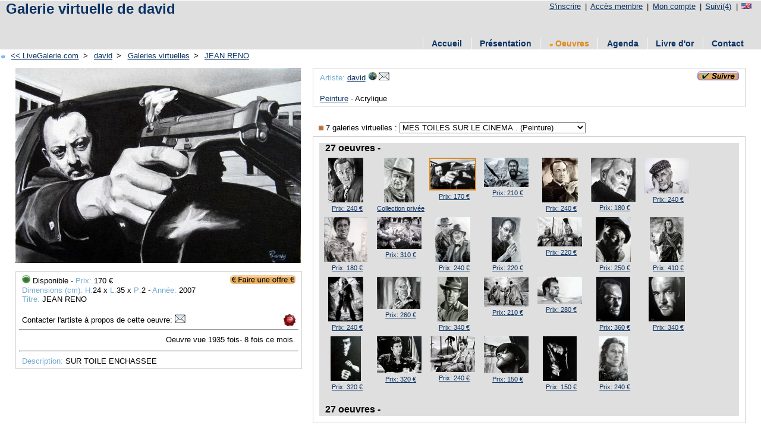

--- FILE ---
content_type: text/html; charset=UTF-8
request_url: https://livegalerie.com/site/detail.php?id=10068
body_size: 4383
content:
<!DOCTYPE html PUBLIC "-//W3C//DTD XHTML 1.0 Strict//EN" "http://www.w3.org/TR/xhtml1/DTD/xhtml1-strict.dtd">
<html xmlns="http://www.w3.org/1999/xhtml" xml:lang="fr" >
<head>
	<link rel="icon" type="image/png" href="../img/favicon.png" />
		<!-- Description -->
	<title>L'artiste david - JEAN RENO</title>
	<meta name="description" content="Detail d'une oeuvre" />
	<meta name="keywords" content="oeuvre, oeuvres, peintre, sculpteur, photographe, oeuvre, oeuvres,galerie, galeries, direct, reel" />
	<meta http-equiv="Content-Type" content="text/html"; charset="utf-8" />
	<!-- Technique -->
	<meta name="googlebot" content="all" />
	<meta name="robots" content="all" />
	<meta name="revisit-after" content="5 days" />
	<meta name="owner" content="G.W." />
	<meta name="author" content="G.W." />
	<meta name="copyright" content="Copyright &copy; 2007-2022 Live Galerie, Tous droits réservés" />
	<meta name="Identifier-URL" content="https://livegalerie.com/" />
	<meta http-equiv="imagetoolbar" content="no" />
	<meta http-equiv="Page-Enter" content="blendtrans(duration=0.2)" />
	<meta http-equiv="Page-Exit" content="blendtrans(duration=0.2)" />
	<link rel="stylesheet" href="../css/site.css?v=1672136771" type="text/css" />
</head>
<body>
	<script type="text/javascript">

  var _gaq = _gaq || [];
  _gaq.push(['_setAccount', 'UA-37176614-1']);
  _gaq.push(['_setDomainName', 'livegalerie.com']);
  _gaq.push(['_setAllowLinker', true]);
  _gaq.push(['_trackPageview']);

  (function() {
    var ga = document.createElement('script'); ga.type = 'text/javascript'; ga.async = true;
    ga.src = ('https:' == document.location.protocol ? 'https://ssl' : 'http://www') + '.google-analytics.com/ga.js';
    var s = document.getElementsByTagName('script')[0]; s.parentNode.insertBefore(ga, s);
  })();

</script><div id="entete">
<!-- Entete du site perso -->
	<div class="titre_haut">
	<ul><li><a href="https://livegalerie.com/inscription.php" title="Inscription gratuite">S'inscrire</a> |</li><li><a href="https://livegalerie.com/accesmembre.php" title="Tapez vos identifiants">Accès membre</a> |</li><li><a href="https://livegalerie.com/accesmembre.php" title="Mon compte d'administration">Mon compte</a> |</li><li><a href="https://livegalerie.com/suivi.php" title="4 artistes suivis (exemple)">Suivi(4)</a> |</li><li><a href="http://translate.google.com/translate?hl=fr&amp;sl=fr&amp;tl=en&amp;u=http://david.livegalerie.com/" title="English version"><img src="../img/drapeau_en.png" /></a></li></ul>	</div>
	<!--<a href="../"><img src="../img/logo_fgris.png" title="Accueil" alt="LiveGalerie.com" id="logo" /></a>-->
	<div id="titre"><a href="http://david.livegalerie.com" title="david">Galerie virtuelle de david</a></div><div id="titre_pub">					<script async src="//pagead2.googlesyndication.com/pagead/js/adsbygoogle.js"></script>
			<!-- Site haut gratuit -->
			<ins class="adsbygoogle"
			     style="display:inline-block;width:728px;height:15px"
			     data-ad-client="ca-pub-7852185833148114"
			     data-ad-slot="9558656468"></ins>
			<script>
			(adsbygoogle = window.adsbygoogle || []).push({});
			</script>
			</div></div>
<div id="menu">
	<ul><li><a href="https://david.livegalerie.com" title="Accueil david">Accueil</a></li><li><a href="https://david.livegalerie.com/presentation.php" title="Présentation de l'artiste david">Présentation</a></li><li><a href="https://david.livegalerie.com/oeuvre.php" title="Toutes les oeuvres de david" style="color: #DD8B1F"><img src="./img/tri_fgris.png" alt="Tri" />&nbsp;Oeuvres</a></li><li><a href="https://david.livegalerie.com/agenda.php" title="Actualité, expositions de l'artiste david">Agenda</a></li><li><a href="https://david.livegalerie.com/livredor.php" title="Livre d'or de david">Livre d'or</a></li><li><a href="https://david.livegalerie.com/contact.php" title="Contactez david">Contact</a></li></ul></div>
	<div id="corps">
		<!-- Guide -->
		<div id="guide"><ul>
		<li><img src="../img/puce_on.gif" alt="puce" />&nbsp;<a href="https://livegalerie.com" title="Galerie virtuelle: retour à l'accueil"><< LiveGalerie.com</a>&nbsp;></li>
		<li><a href="http://david.livegalerie.com" title="david">david</a>&nbsp;></li>
		<li><a href="http://david.livegalerie.com/oeuvre.php" title="Galeries virtuelles">Galeries virtuelles</a>&nbsp;></li>
				<li><a href="./detail.php?id=10068" title="Detail d'une oeuvre">JEAN RENO</a></li>
		</ul></div>
		<div id="conteneur_detail" class="clearfix">
			<div id="conteneur_detail_photo">
				<div id="detail_photo">
					<!-- Photo oeuvre -->
					<img src="../img/oeuvre/200707/web/10068.jpg?v=1231019178" width="480" alt="L'artiste david - JEAN RENO" title="L'artiste david - JEAN RENO" id="loeuvre" name="loeuvre" />				</div>
				<div id="detail_photo_infos">
					<p><span class="gauche"><img src="../img/dispo.png" alt="Disponible" />&nbsp;Disponible&nbsp;-&nbsp;<span class="bleu">Prix:</span> 170 €</span><span class="droite"><a href="./faireuneoffre.php" title="Pour acquérir cette oeuvre"><img src="../img/faireuneoffre.gif" /></a></span></p><br /><p><span class="bleu">Dimensions (cm):</span> <span class="bleu">H:</span>24 x <span class="bleu">L:</span>35 x <span class="bleu">P:</span>2&nbsp;-&nbsp;<span class="bleu">Année:</span> 2007</p><p><span class="bleu">Titre:</span> JEAN RENO</p><br /><p><span class="droite"><a href="https://www.copyrightfrance.com/php/affichage_certif.php?reference=pzbv177" title="Oeuvre déposée: pzbv177"><img src="../img/copyright2.gif" alt="Oeuvre déposée" /></a></span></p><p>Contacter l'artiste à propos de cette oeuvre: <a href="./contact.php?login=david&amp;id_oeuvre=10068" title="Contactez david"><img src="../img/email.jpg" title="Contacter l'artiste à propos de cette oeuvre" /></a></p><hr /><p><span class="droite">Oeuvre vue 1935 fois- 8 fois ce mois.</span></p><br /><hr /><p><span class="bleu">Description: </span>SUR TOILE ENCHASSEE</p>				</div>
			</div>
			<div id="conteneur_detail_infos">
			<div id="contenu_detail_infos">
				<div id="detail_infos">
					<!-- Infos  oeuvre -->
					<a href="../action.php?q=1&amp;id=1810" title="Suivre cet artiste"><img src="../img/suivre.png" alt="Suivre cet artiste" class="droite" /></a><p><span class="bleu">Artiste:&nbsp;</span><a href="http://david.livegalerie.com" title="Site de david">david</a><a href="http://david.livegalerie.com" title="Site de david"><img src="../img/web.jpg" title="Site de l'artiste" /></a><a href="./contact.php?login=david&amp;id_oeuvre=10068" title="Contacter david"><img src="../img/email.jpg" title="Contacter l'artiste" /></a></p><br /><p><a href="../oeuvre.php?categorie=1" title="Voir les oeuvres de la cat�gorie Peinture">Peinture</a> - Acrylique</p>				</div>

				<div id="conteneur_detail_listes">
					<!-- Liste déroulante galeries virtuelles -->
					<form name="formgv" id="formgv" method="post" action="?"><p><label for="gv"><img src="../img/puce.png" alt="puce" />&nbsp;7 galeries virtuelles : </label><select name="gv" id="gv" onchange="submit();"><option value="3058" >MES TOILES SUR LE SPORT (Peinture) </option><option value="2999" >DIVINEMENT FEMME (Peinture) </option><option value="2287" >MES TOILES SUR LE CINEMA D'AN... (Peinture) </option><option value="2288" >MES TOILES SUR PAGNOL. (Peinture) </option><option value="1737" selected>MES TOILES SUR LE CINEMA . (Peinture) </option><option value="2286" >MES TOILES SUR LA MUSIQUE. (Peinture) </option><option value="2289" >PORTRAITS PERSONNELS (Peinture) </option></select></p></form>
					<div id="detail_listes">
						<div class="detail_titre"><h2>27 oeuvres - </h2></div><div id="detail_liste"><div class="detail"><a href="./detail.php?id=11705" title="Voir le détail de cette oeuvre: ROBERT DE NIRO"><img src="../img/oeuvre/200707/small/11705.jpg?v=1231018383" height="75" alt="Voir le détail de cette oeuvre: ROBERT DE NIRO" /></a><p><a href="./detail.php?id=11705" title="Prix: 240 €">Prix: 240 €</a></p></div><div class="detail"><a href="./detail.php?id=10063" title="Voir le détail de cette oeuvre: JWAYNE"><img src="../img/oeuvre/200707/small/10063.jpg?v=1231017852" height="75" alt="Voir le détail de cette oeuvre: JWAYNE" /></a><p><a href="./detail.php?id=10063" title="Collection privée">Collection privée</a></p></div><div class="detail"><a href="./detail.php?id=10068" title="Voir le détail de cette oeuvre: JEAN RENO"><img src="../img/oeuvre/200707/small/10068.jpg?v=1231017853" width="75" class="encours" alt="Voir le détail de cette oeuvre: JEAN RENO" /></a><p><a href="./detail.php?id=10068" title="Prix: 170 €">Prix: 170 €</a></p></div><div class="detail"><a href="./detail.php?id=10469" title="Voir le détail de cette oeuvre: LES 300 leonidas"><img src="../img/oeuvre/200707/small/10469.jpg?v=1231017985" width="75" alt="Voir le détail de cette oeuvre: LES 300 leonidas" /></a><p><a href="./detail.php?id=10469" title="Prix: 210 €">Prix: 210 €</a></p></div><div class="detail"><a href="./detail.php?id=10736" title="Voir le détail de cette oeuvre: kevin speacy"><img src="../img/oeuvre/200707/small/10736.jpg?v=1231018068" height="75" alt="Voir le détail de cette oeuvre: kevin speacy" /></a><p><a href="./detail.php?id=10736" title="Prix: 240 €">Prix: 240 €</a></p></div><div class="detail"><a href="./detail.php?id=13268" title="Voir le détail de cette oeuvre: MICHEL SERRAULT"><img src="../img/oeuvre/200708/small/13268.jpg?v=1231021437" width="75" alt="Voir le détail de cette oeuvre: MICHEL SERRAULT" /></a><p><a href="./detail.php?id=13268" title="Prix: 180 €">Prix: 180 €</a></p></div><div class="detail"><a href="./detail.php?id=13388" title="Voir le détail de cette oeuvre: MICHEL SERRAULT"><img src="../img/oeuvre/200708/small/13388.jpg?v=1231021472" width="75" alt="Voir le détail de cette oeuvre: MICHEL SERRAULT" /></a><p><a href="./detail.php?id=13388" title="Prix: 240 €">Prix: 240 €</a></p></div><div class="detail"><a href="./detail.php?id=15207" title="Voir le détail de cette oeuvre: tony montana"><img src="../img/oeuvre/200708/small/15207.jpg?v=1231022040" height="75" alt="Voir le détail de cette oeuvre: tony montana" /></a><p><a href="./detail.php?id=15207" title="Prix: 180 €">Prix: 180 €</a></p></div><div class="detail"><a href="./detail.php?id=15208" title="Voir le détail de cette oeuvre: chuck et bruce"><img src="../img/oeuvre/200708/small/15208.jpg?v=1231022040" width="75" alt="Voir le détail de cette oeuvre: chuck et bruce" /></a><p><a href="./detail.php?id=15208" title="Prix: 310 €">Prix: 310 €</a></p></div><div class="detail"><a href="./detail.php?id=16776" title="Voir le détail de cette oeuvre: indi et dr jones"><img src="../img/oeuvre/200709/small/16776.jpg?v=1231024158" height="75" alt="Voir le détail de cette oeuvre: indi et dr jones" /></a><p><a href="./detail.php?id=16776" title="Prix: 240 €">Prix: 240 €</a></p></div><div class="detail"><a href="./detail.php?id=16778" title="Voir le détail de cette oeuvre: jean reno "><img src="../img/oeuvre/200709/small/16778.jpg?v=1231024159" height="75" alt="Voir le détail de cette oeuvre: jean reno " /></a><p><a href="./detail.php?id=16778" title="Prix: 220 €">Prix: 220 €</a></p></div><div class="detail"><a href="./detail.php?id=17058" title="Voir le détail de cette oeuvre: les 300"><img src="../img/oeuvre/200709/small/17058.jpg?v=1231024249" width="75" alt="Voir le détail de cette oeuvre: les 300" /></a><p><a href="./detail.php?id=17058" title="Prix: 220 €">Prix: 220 €</a></p></div><div class="detail"><a href="./detail.php?id=9649" title="Voir le détail de cette oeuvre: JEAN GABIN"><img src="../img/oeuvre/200707/small/9649.jpg?v=1231019021" height="75" alt="Voir le détail de cette oeuvre: JEAN GABIN" /></a><p><a href="./detail.php?id=9649" title="Prix: 250 €">Prix: 250 €</a></p></div><div class="detail"><a href="./detail.php?id=9640" title="Voir le détail de cette oeuvre: BRAVEHEART"><img src="../img/oeuvre/200707/small/9640.jpg?v=1231019019" height="75" alt="Voir le détail de cette oeuvre: BRAVEHEART" /></a><p><a href="./detail.php?id=9640" title="Prix: 410 €">Prix: 410 €</a></p></div><div class="detail"><a href="./detail.php?id=9634" title="Voir le détail de cette oeuvre: PIRATE DES CARAIBES"><img src="../img/oeuvre/200707/small/9634.jpg?v=1231019017" height="75" alt="Voir le détail de cette oeuvre: PIRATE DES CARAIBES" /></a><p><a href="./detail.php?id=9634" title="Prix: 240 €">Prix: 240 €</a></p></div><div class="detail"><a href="./detail.php?id=11385" title="Voir le détail de cette oeuvre: die hard 4"><img src="../img/oeuvre/200707/small/11385.jpg?v=1231018277" width="75" alt="Voir le détail de cette oeuvre: die hard 4" /></a><p><a href="./detail.php?id=11385" title="Prix: 260 €">Prix: 260 €</a></p></div><div class="detail"><a href="./detail.php?id=9385" title="Voir le détail de cette oeuvre: HARRISON FORD"><img src="../img/oeuvre/200707/small/9385.jpg?v=1231018934" height="75" alt="Voir le détail de cette oeuvre: HARRISON FORD" /></a><p><a href="./detail.php?id=9385" title="Prix: 340 €">Prix: 340 €</a></p></div><div class="detail"><a href="./detail.php?id=9390" title="Voir le détail de cette oeuvre: LES 300"><img src="../img/oeuvre/200707/small/9390.jpg?v=1231018936" width="75" alt="Voir le détail de cette oeuvre: LES 300" /></a><p><a href="./detail.php?id=9390" title="Prix: 210 €">Prix: 210 €</a></p></div><div class="detail"><a href="./detail.php?id=9396" title="Voir le détail de cette oeuvre: BRAD PITT"><img src="../img/oeuvre/200707/small/9396.jpg?v=1231018938" width="75" alt="Voir le détail de cette oeuvre: BRAD PITT" /></a><p><a href="./detail.php?id=9396" title="Prix: 280 €">Prix: 280 €</a></p></div><div class="detail"><a href="./detail.php?id=9585" title="Voir le détail de cette oeuvre: CLINT EASTWOOD"><img src="../img/oeuvre/200707/small/9585.jpg?v=1231019001" height="75" alt="Voir le détail de cette oeuvre: CLINT EASTWOOD" /></a><p><a href="./detail.php?id=9585" title="Prix: 360 €">Prix: 360 €</a></p></div><div class="detail"><a href="./detail.php?id=9587" title="Voir le détail de cette oeuvre: SEAN CONNERY"><img src="../img/oeuvre/200707/small/9587.jpg?v=1231019002" height="75" alt="Voir le détail de cette oeuvre: SEAN CONNERY" /></a><p><a href="./detail.php?id=9587" title="Prix: 340 €">Prix: 340 €</a></p></div><div class="detail"><a href="./detail.php?id=9588" title="Voir le détail de cette oeuvre: BRUCE LEE"><img src="../img/oeuvre/200707/small/9588.jpg?v=1231019002" height="75" alt="Voir le détail de cette oeuvre: BRUCE LEE" /></a><p><a href="./detail.php?id=9588" title="Prix: 320 €">Prix: 320 €</a></p></div><div class="detail"><a href="./detail.php?id=9608" title="Voir le détail de cette oeuvre: SCARFACE"><img src="../img/oeuvre/200707/small/9608.jpg?v=1231019008" width="75" alt="Voir le détail de cette oeuvre: SCARFACE" /></a><p><a href="./detail.php?id=9608" title="Prix: 320 €">Prix: 320 €</a></p></div><div class="detail"><a href="./detail.php?id=9610" title="Voir le détail de cette oeuvre: TONY MONTANA"><img src="../img/oeuvre/200707/small/9610.jpg?v=1231019009" width="75" alt="Voir le détail de cette oeuvre: TONY MONTANA" /></a><p><a href="./detail.php?id=9610" title="Prix: 240 €">Prix: 240 €</a></p></div><div class="detail"><a href="./detail.php?id=9620" title="Voir le détail de cette oeuvre: RENO DANS LEON"><img src="../img/oeuvre/200707/small/9620.jpg?v=1231019012" width="75" alt="Voir le détail de cette oeuvre: RENO DANS LEON" /></a><p><a href="./detail.php?id=9620" title="Prix: 150 €">Prix: 150 €</a></p></div><div class="detail"><a href="./detail.php?id=9621" title="Voir le détail de cette oeuvre: ANTONIO BANDERAS"><img src="../img/oeuvre/200707/small/9621.jpg?v=1231019012" height="75" alt="Voir le détail de cette oeuvre: ANTONIO BANDERAS" /></a><p><a href="./detail.php?id=9621" title="Prix: 150 €">Prix: 150 €</a></p></div><div class="detail"><a href="./detail.php?id=17059" title="Voir le détail de cette oeuvre: troie"><img src="../img/oeuvre/200709/small/17059.jpg?v=1231024250" height="75" alt="Voir le détail de cette oeuvre: troie" /></a><p><a href="./detail.php?id=17059" title="Prix: 240 €">Prix: 240 €</a></p></div></div><div class="detail_titre"><h2>27 oeuvres - </h2></div>					</div>
				</div>
			</div>
			</div>
		</div>

		
				<div id="pub">
			<script async src="//pagead2.googlesyndication.com/pagead/js/adsbygoogle.js"></script>
			<!-- Site bas gratuit -->
			<ins class="adsbygoogle"
			     style="display:inline-block;width:728px;height:90px"
			     data-ad-client="ca-pub-7852185833148114"
			     data-ad-slot="6675174297"></ins>
			<script>
			(adsbygoogle = window.adsbygoogle || []).push({});
			</script>
		</div>
		
	</div>
	<div id="pied">
	<ul>
		<li><a href="http://www.livegalerie.com" title="Accueil LiveGalerie">Accueil LiveGalerie</a> |</li>
		<li><a href="http://www.livegalerie.com/contact.php" title="Contactez Live Galerie">Nous contacter</a> |</li>
		<li>&copy; 2007-2025 LiveGalerie</li>
		<!--<li></li>-->
	</ul>
		<ul>
	<li><a href="https://compagniedescalvados.com" target="_blank" title="Compagnie des Calvados">Achat Calvados</a> |</li>
	<li><a href="https://honfleur.ovh" target="_blank" title="Maison à louer plein centre Honfleur">Maison de vacances à Honfleur</a> |</li>
	</ul>
	</div>
		<!-- Add some JavaScript to open and close the popup when the image is clicked -->
<script>
  // Get a reference to the image, the popup, and the image inside the popup
  const openPopup = document.getElementById('open-popup');
  const popup = document.getElementById('popup');
  const popupImage = document.getElementById('popup-image');
  const loeuvre = document.getElementById('loeuvre');

  // Add a click event listener to the image
  openPopup.addEventListener('click', function() {
    // Toggle the display of the popup
    if (popup.style.display === 'none') {
      popup.style.display = 'block';
    } else {
      popup.style.display = 'none';
    }
  });

  // Add a click event listener to the image inside the popup
  popupImage.addEventListener('click', function() {
    // Hide the popup
    popup.style.display = 'none';
  });

  // Add a contextmenu event listener to the image inside the popup
  openPopup.addEventListener('contextmenu', function(event) {
    // Prevent the default context menu from appearing
    event.preventDefault();
  });
  loeuvre.addEventListener('contextmenu', function(event) {
    // Prevent the default context menu from appearing
    event.preventDefault();
  });

  // Add a contextmenu event listener to the image inside the popup
  popupImage.addEventListener('contextmenu', function(event) {
    // Prevent the default context menu from appearing
    event.preventDefault();
  });
</script>
</body>
</html>


--- FILE ---
content_type: text/html; charset=utf-8
request_url: https://www.google.com/recaptcha/api2/aframe
body_size: 266
content:
<!DOCTYPE HTML><html><head><meta http-equiv="content-type" content="text/html; charset=UTF-8"></head><body><script nonce="B2dvIdmDztfwFvi_IbjjPg">/** Anti-fraud and anti-abuse applications only. See google.com/recaptcha */ try{var clients={'sodar':'https://pagead2.googlesyndication.com/pagead/sodar?'};window.addEventListener("message",function(a){try{if(a.source===window.parent){var b=JSON.parse(a.data);var c=clients[b['id']];if(c){var d=document.createElement('img');d.src=c+b['params']+'&rc='+(localStorage.getItem("rc::a")?sessionStorage.getItem("rc::b"):"");window.document.body.appendChild(d);sessionStorage.setItem("rc::e",parseInt(sessionStorage.getItem("rc::e")||0)+1);localStorage.setItem("rc::h",'1769270146662');}}}catch(b){}});window.parent.postMessage("_grecaptcha_ready", "*");}catch(b){}</script></body></html>